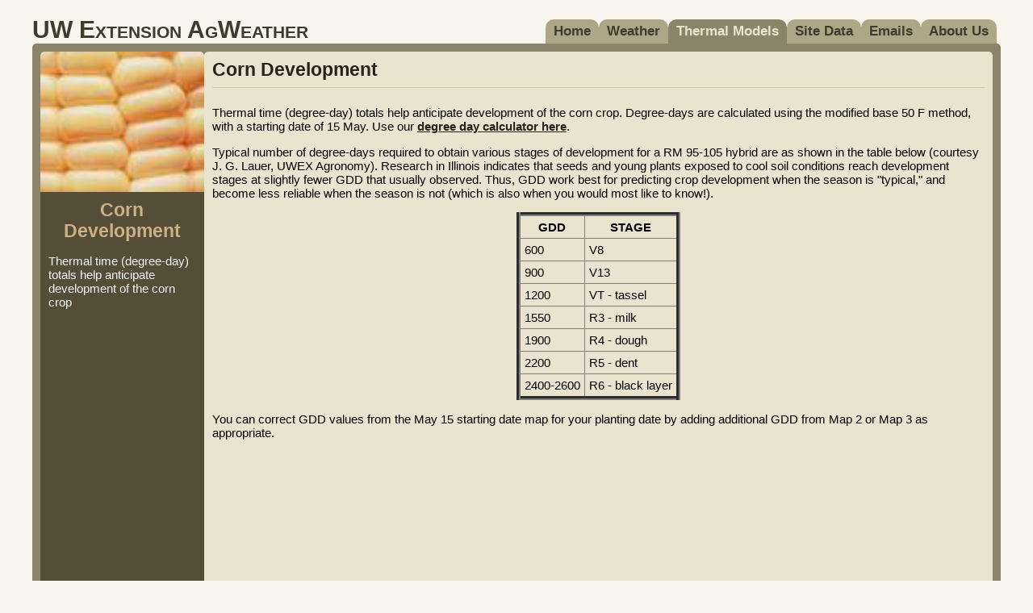

--- FILE ---
content_type: text/html; charset=utf-8
request_url: https://agweather.cals.wisc.edu/thermal-models/corn-dev
body_size: 1778
content:
<!DOCTYPE html>
<html lang="en">

<head>
	<meta http-equiv="Content-Type" content="text/html; charset=utf-8"/>
	<meta name="viewport" content="width=device-width,initial-scale=1.0">
	<meta name="csrf-param" content="authenticity_token" />
<meta name="csrf-token" content="Ar52sdzK76s1RIXuS4QidhCLEyqvJGL4xxHrizllxGYpPcvfi2m1Xiz5O_4sE64jBu3dEh1VR7YuM0bSXjMxEg" />

	<title>Corn Development - AgWeather</title>

	<script src="/assets/application-7b121c09e9f2039668c0c92cf1cb0211c916925300621cef3ce8c1ca7e0edd50.js"></script>
	
  <link rel="stylesheet" href="/assets/application-4267c145ce373e212713a074f20d874bf2bb0d9c52b73088964eb89f944f5ee8.css" />
	
	<!-- Google tag (gtag.js) -->
	<script async src="https://www.googletagmanager.com/gtag/js?id=G-MEH20NN6K8"></script>
	<script>
		window.dataLayer = window.dataLayer || [];
		function gtag(){dataLayer.push(arguments);}
		gtag('js', new Date());
		gtag('config', 'G-MEH20NN6K8');
	</script>
</head>

<body>
	<div class="wrapper">
		<div class="nav-bar">
			<div class="nav-title">
				<h1><a href="/">UW Extension AgWeather</a></h1>
			</div>
			<div class="nav-buttons">
				<a href="/">
					<div class="nav-button ">Home</div>
</a>				<a href="/weather">
					<div class="nav-button ">Weather</div>
</a>				<a href="/thermal-models">
					<div class="nav-button selected">Thermal Models</div>
</a>				<a href="/sites">
					<div class="nav-button ">Site Data</div>
</a>				<a href="/subscribers">
					<div class="nav-button ">Emails</div>
</a>				<a href="/about">
					<div class="nav-button ">About Us</div>
</a>			</div>
		</div>
		<div class="main-box">
			<div class="main">
				<div class="welcome-box">
					<div class="welcome-image">
						<a href="/thermal-models/corn-dev"><img title="Click to reload the page" alt="Corn Development hero image" src="/assets/corn-0aa85c90c2c8c7fea48a9611e6a05c6b04278f31e72de005014ac391cbe7064b.png" /></a>
					</div>
					<div class="welcome">
						  <h2>Corn Development</h2>
  <p>Thermal time (degree-day) totals help anticipate development of the corn crop</p>

					</div>
				</div>
				<div class="content-box">
					<div class="main-content">
						

<h2><a href="">Corn Development</a></h2>

<hr>

<p>Thermal time (degree-day) totals help anticipate development of the corn crop. Degree-days are calculated using the modified base 50 F method, with a starting date of 15 May. Use our <a href="/thermal-models/degree-days">degree day calculator here</a>.</p>

<p>Typical number of degree-days required to obtain various stages of development for a RM 95-105 hybrid are as shown in the table below (courtesy J. G. Lauer, UWEX Agronomy). Research in Illinois indicates that seeds and young plants exposed to cool soil conditions reach development stages at slightly fewer GDD that usually observed. Thus, GDD work best for predicting crop development when the season is "typical," and become less reliable when the season is not (which is also when you would most like to know!).</p>

<CENTER>
<TABLE BORDER=5 CELLPADDING=5>
<TR><TH>GDD       <TH>STAGE

<TR><TD>600       <TD>V8
<TR><TD>900       <TD>V13
<TR><TD>1200      <TD>VT - tassel
<TR><TD>1550      <TD>R3 - milk
<TR><TD>1900      <TD>R4 - dough
<TR><TD>2200      <TD>R5 - dent
<TR><TD>2400-2600 <TD>R6 - black layer
</TABLE>
</CENTER>

<p>You can correct GDD values from the May 15 starting date map for your planting date by adding additional GDD from Map 2 or Map 3 as appropriate.</p>


					</div>
					<div class="content-footer">
						
  <a href="/thermal-models">Back</a>

					</div>
				</div>
			</div>
		</div>
		<div class="copyright">
			<p>Copyright ©2026 University of Wisconsin. All rights reserved.</p>
		</div>
	</div>
	
</body>

</html>


--- FILE ---
content_type: text/css
request_url: https://agweather.cals.wisc.edu/assets/application-4267c145ce373e212713a074f20d874bf2bb0d9c52b73088964eb89f944f5ee8.css
body_size: 2821
content:
.site-data h3{font-size:14pt;border-bottom:2px solid #8b846a}.site-row{margin-bottom:1em}.site-row h4{margin-top:1em;margin-bottom:2px}.site-row h5{margin-top:0;margin-bottom:2px;font-style:italic;font-size:11pt}.site-box{padding:10px;border:1px solid #8b846a;border-radius:5px;background:#d4ceb9;width:inherit;flex:1;margin-bottom:1em}.site-list ul{margin-top:5px}.site-list li{margin-bottom:5px}.tbl-options{cursor:pointer;float:right;font-style:italic}input{padding:3px 6px}button{padding:5px 10px}h4{margin-top:2em;margin-bottom:1em}.location-container{display:flex;gap:1em;align-items:center}.site-container{display:flex;max-width:100%;overflow:auto}.grey-box{border:1px solid #8b846a;background-color:#efefef;border-radius:3px;margin-bottom:1em;padding:10px 10px 5px 10px;width:fit-content}.sites-tbl{max-width:inherit;padding-bottom:10px}.sites-tbl thead tr{padding:5px x}.sites-tbl tbody tr{margin:0}.sites-tbl th,.sites-tbl td{padding:0 5px}.sites-tbl th,.sites-tbl td:first-child{padding:5px 5px}.toggle-site{display:inline-flex;align-items:center;gap:5px}.site-btn{margin:5px;padding:2px 5px 0px 5px;cursor:pointer}.delete-site{display:inline-flex;flex-shrink:0;align-items:center}#add-controls td{padding-top:5px}#add-controls button{width:100%}.sub-container{display:flex;flex-wrap:wrap;gap:1em}.sub-container p{line-height:1.5em}.site-controls{display:flex;gap:1em}.site-controls button{padding:5px 10px}.alert{font-weight:bold;color:#c5050c}.apple_pagination{text-align:center;margin:1em 0;cursor:default}.apple_pagination button{padding:2px 4px}.apple_pagination a,.apple_pagination span{padding:0.2em 0.3em}.apple_pagination a{text-decoration:none;color:black}.apple_pagination a:hover,.apple_pagination a:focus{text-decoration:underline}.apple_pagination .disabled{color:#aaaaaa}.apple_pagination .current{font-style:normal;font-weight:bold;background-color:#bebebe;display:inline-block;width:1.4em;height:1.4em;line-height:1.5;-moz-border-radius:1em;-webkit-border-radius:1em;border-radius:1em;text-shadow:rgba(255,255,255,0.8) 1px 1px 1px}.form__oak_wilt{border:1px solid #8b846a;background-color:#efefef;border-radius:3px;padding:1rem;display:flex;flex-direction:column;width:50%;margin-bottom:1rem}.form__oak_wilt .form-row{margin-bottom:1rem;display:flex;flex-direction:column;width:100%}.form__oak_wilt .form-row label{padding-bottom:4px}.form__oak_wilt .form-row select{padding:5px}.form__oak_wilt .form-row .helper-link{color:blue !important}.link{border:none;background-color:transparent;text-decoration:underline;color:#383425}.link:hover{cursor:pointer}.form__download_csv{display:inline}.form__download_csv input{font-size:inherit}.format-row{display:flex;align-items:center;margin-bottom:.75rem}.button{padding:7px;width:100%;border-radius:3px;border:1px solid #5a5645;background-color:#8b846a}.button:hover{cursor:pointer;background-color:#5a5645}.back-button{margin-top:1rem;display:flex;flex-direction:flex-end}.larger-font{font-size:1.25em}.warning{font-weight:bold;color:#d25050}.map-image{max-height:25rem}.directions{margin-top:0px;font-size:14px}.disclaimer{font-style:italic;font-size:12px;margin:5px}#date-warning p{margin:0 5px;color:red}.user-guide{display:flex;flex-direction:column;padding:19px;font-size:14px}html,body,h1,h2{margin:0px;padding:0px}body{background:#f7f5ee;font-size:15px;font-family:"Lato", sans-serif}a{font-weight:600;color:#26241a}a:hover{color:#383425;text-decoration:underline}h2{color:#363325}h2 a{text-decoration:none}img{max-width:100%;display:block}ul{padding-inline-start:20px}li{margin-bottom:0.25em}table{border-collapse:collapse;max-width:100%;overflow:auto}hr{margin-top:0.5em;margin-bottom:1.5em;border:1px;border-bottom:1px solid #d3caa9}label{white-space:nowrap;margin-bottom:2px}input,select,button{margin-top:1px;margin-bottom:2px}button{cursor:pointer}button:disabled,button[disabled]{cursor:default}input[type="checkbox"]{transform:scale(1.15)}.flex{display:flex;flex-wrap:wrap}.gap-sm{row-gap:5px;column-gap:10px}.flex-col{display:flex;flex-direction:row;row-gap:5px;column-gap:10px}.flex-row{display:flex;flex-direction:column;gap:10px}.wrapper{max-width:1200px;min-height:calc(100vh - 20px);text-align:left;margin:auto;margin-top:20px}.nav-bar{display:inline-flex;width:100%}@media only screen and (max-width: 55em){.nav-bar{flex-direction:column}}.nav-title{color:#3f3c2d;font-variant:small-caps}.nav-title a{text-decoration:none;color:inherit}@media only screen and (max-width: 55em){.nav-title{text-align:center;margin-bottom:1em}}.nav-buttons{margin-left:auto;margin-top:auto;margin-right:5px;display:inline-flex;white-space:nowrap;justify-content:flex-end;gap:1px}@media only screen and (max-width: 43em){.nav-buttons{flex-wrap:wrap;justify-content:space-evenly;margin-left:inherit;width:100%}}.nav-buttons a{flex-grow:1;color:inherit;text-decoration:none}.nav-button{background-color:#aea686;color:#3f3c2d;border-top-left-radius:10px;border-top-right-radius:10px;height:1.5em;padding:5px 10px 0 10px;text-align:center;font-weight:bold;font-size:1.1em}@media only screen and (max-width: 43em){.nav-button{margin:5px;border-radius:5px;flex-wrap:wrap}}.nav-button:hover,.nav-button.selected{background-color:#8b846a;color:#e9e4d0}.main-box{background-color:#8b846a;border-radius:5px;padding:10px}.main{display:flex;gap:0 10px;width:inherit;min-height:750px}.welcome-box{background-color:#544e38;max-width:250px;border-radius:5px;color:#f2f7f8}@media only screen and (max-width: 43em){.welcome-box{display:none}}@media only screen and (min-width: 43.063em) and (max-width: 55em){.welcome-box{width:200px}}.welcome-image img{border-top-left-radius:5px;border-top-right-radius:5px;width:100%}.welcome{padding:10px}.welcome a{color:#f2f7f8}.welcome a:hover{color:#cfccbf}.welcome h2,.welcome h2 a{text-align:center;color:#ceb085}.welcome ul{margin:5px 0}.welcome h4{margin-bottom:5px}.content-box{background-color:#e9e4d0;border-radius:5px;width:100%;overflow:auto;padding:10px;display:flex;flex-direction:column}.main-content{flex:1}.main-content h3{margin-top:2em;margin-bottom:1em}.content-row{display:inline-flex;min-height:150px}.content-row h1,.content-row h2,.content-row h3,.content-row h4{margin-top:0}.content-img{flex:0 0 auto;width:150px;margin-right:20px}.content-img img{border-radius:5px;width:100%}@media only screen and (max-width: 55em){.content-img{width:100px}}@media screen and (max-width: 21em){.content-img{display:none}}.content-footer{margin-top:auto;padding-top:1em}.indent{margin-left:1em}.more{text-align:right}.clear{clear:both}.note{font-style:italic;margin-top:1em;margin-bottom:1em}.error{font-weight:bold;color:#c5050c}div .error{border:1px solid #c5050c;border-radius:5px;background-color:#fff0f0;padding:10px;margin-bottom:1em;width:fit-content}.success{font-weight:bold;color:#008000}div .success{border:1px solid #008000;border-radius:5px;background-color:honeydew;padding:10px;margin-bottom:1em;width:fit-content}.notice{font-weight:bold;color:#008000}.notice-container{display:flex;padding:1em 0;min-height:2em}.copyright{font:13px arial, sans-serif;color:#4e4a3a;text-align:right;margin-right:10px}.copyright p{margin-top:10px}.cal-container{width:inherit;display:inline-flex}.cal-container .cal-month{flex:0 1 auto}.tbl-container{overflow:auto}.grid-table td,.grid-table th{padding:2px 1em 2px 1em}.grid-table th{text-align:center;border-bottom:1px solid}.grid-table td{color:black;text-align:right}.grid-table tbody tr:nth-child(even){background:#d4ceb9}.grid-table tbody tr:nth-child(7n){border-bottom:1px solid #8b846a}.grid-table tfoot{border-top:1px solid;border-bottom:1px solid;font-weight:bold;font-style:italic}.normal-table thead{border:1px solid #aea686;background:#d4ceb9}.normal-table tbody{border:1px solid #aea686}.normal-table td,.normal-table th{padding:0.25em 1em 0.25em 1em}.normal-table th{border-bottom:1px solid #aea686}.normal-table tbody tr:nth-child(even){background:#d4ceb9}.simple-table tbody{border:1px solid #aea686}.simple-table td,.simple-table th{padding:0.25em 1em 0.25em 1em}.simple-table th{border-bottom:1px solid #aea686}.simple-table tbody tr:nth-child(even){background:#d4ceb9}.subscriber-table{font-size:small}.subscriber-table tbody{border:1px solid #aea686}.subscriber-table th{border-bottom:1px solid #aea686}.subscriber-table tbody tr:nth-child(even){background:#d4ceb9}.plain-table td,.plain-table th{text-align:center;padding:0 1em 1em 0}.center{text-align:center}.center-div{display:block;margin-left:auto;margin-right:auto;width:fit-content;max-width:inherit}.form-box{border:1px solid #8b846a;background-color:#efefef;border-radius:3px;padding:1em;margin-bottom:1em;width:fit-content}.form-box .title{font-weight:bold;margin-top:0;margin-bottom:1em}.form-box fieldset{margin-top:1em;margin-bottom:1em;border:2px solid lightgrey;border-radius:5px}.form-box button{margin-top:0.5em}.submit{width:100%;border:1px solid grey;border-radius:3px;padding:0.5em;cursor:pointer;font-weight:bold}.submit:hover{background:lightgrey;border-color:#544e38}.no-top-margin{margin-top:0}.two-box{display:flex;flex-direction:row;margin-bottom:0.5em;gap:0 20px}@media only screen and (max-width: 43em){.two-box{flex-direction:column}}.two-box .box{display:flex;flex-direction:column;flex:1 1 auto}@media only screen and (max-width: 43em){.two-box .box{width:auto}}.col-container{display:flex;flex-direction:row;gap:1em}@media only screen and (max-width: 43em){.col-container{flex-direction:column}}.col-50{width:50%}@media only screen and (max-width: 43em){.col-50{width:inherit}}.map-loading{padding:0.5em;border:1px solid #8b846a;border-radius:5px;background:#d4ceb9;display:flex;margin-bottom:1em;width:inherit;flex:1 1 auto}.map-loading div{margin-right:1em}.form-items{display:flex;flex-wrap:wrap;flex-direction:row}.form-items div{border:1px solid grey;border-radius:5px;padding:5px;gap:1em}.map-container{margin-bottom:1em}@media only screen and (max-width: 43em){.map-container{padding:0}}.map-form{padding:10px 10px 5px 10px;border:1px solid #8b846a;border-radius:5px;background:#ddd6bf;margin-bottom:10px}.map-form-row{line-height:20px;margin-bottom:5px;display:flex;flex-wrap:wrap;flex-direction:row;gap:5px 15px}.grey{background:#efefef}#map-img{position:relative;border:1px solid #8b846a}.map-fail{padding:1em;font-style:italic;font-weight:bold;color:#c5050c}.map-note{font-style:italic;text-align:center;margin:1em;font-size:small}.no-border{border:none !important}#dot{position:absolute;width:5px;height:5px;border-radius:5px;background:black;border:1px solid white;pointer-events:none}#data-container{max-width:100%;overflow:auto}#data-container h4{margin-top:0px}#date-warning{font-style:italic;color:red;margin-top:0.5em}.calendar-table{font-size:11px}.table-scroll-wrapper{overflow-x:scroll;margin:1rem}.field_with_errors{color:red;display:inline}
